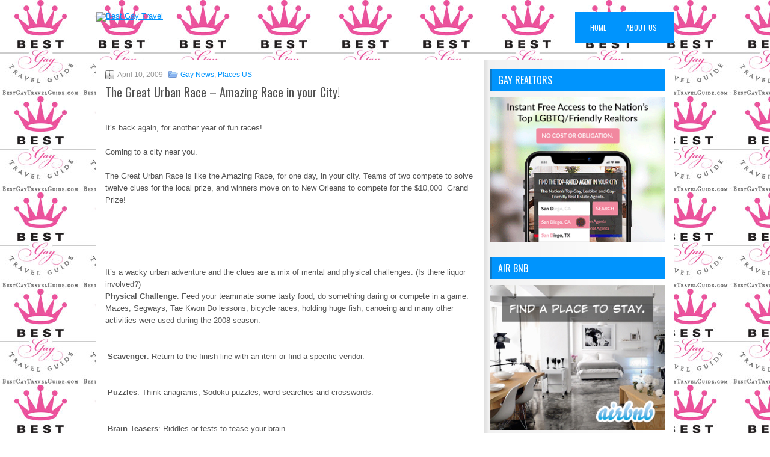

--- FILE ---
content_type: text/html; charset=UTF-8
request_url: https://bestgaytravelguide.com/2009/04/10/the-great-urban-race-amazing-race-in-your-city.aspx
body_size: 15231
content:
 <!DOCTYPE html>
<html xmlns="http://www.w3.org/1999/xhtml" lang="en">
<head profile="http://gmpg.org/xfn/11">
<meta http-equiv="Content-Type" content="text/html; charset=UTF-8" />

<meta name="viewport" content="width=device-width, initial-scale=1.0"/>
<link rel="stylesheet" href="https://bestgaytravelguide.com/wp-content/themes/Termio/lib/css/reset.css" type="text/css" media="screen, projection" />
<link rel="stylesheet" href="https://bestgaytravelguide.com/wp-content/themes/Termio/lib/css/defaults.css" type="text/css" media="screen, projection" />
<!--[if lt IE 8]><link rel="stylesheet" href="https://bestgaytravelguide.com/wp-content/themes/Termio/lib/css/ie.css" type="text/css" media="screen, projection" /><![endif]-->

<link rel="stylesheet" href="https://bestgaytravelguide.com/wp-content/themes/Termio/style.css" type="text/css" media="screen, projection" />

<meta name='robots' content='index, follow, max-image-preview:large, max-snippet:-1, max-video-preview:-1' />
	<style>img:is([sizes="auto" i], [sizes^="auto," i]) { contain-intrinsic-size: 3000px 1500px }</style>
	
	<!-- This site is optimized with the Yoast SEO plugin v24.9 - https://yoast.com/wordpress/plugins/seo/ -->
	<title>The Great Urban Race - Amazing Race in your City! - Best Gay Travel</title>
	<link rel="canonical" href="https://bestgaytravelguide.com/2009/04/10/the-great-urban-race-amazing-race-in-your-city.aspx" />
	<meta property="og:locale" content="en_US" />
	<meta property="og:type" content="article" />
	<meta property="og:title" content="The Great Urban Race - Amazing Race in your City! - Best Gay Travel" />
	<meta property="og:description" content="It&#8217;s back again, for another year of fun races! Coming to a city near you.&nbsp;The Great Urban Race is like the Amazing Race, for one day, in your city. Teams of two compete to solve&nbsp; twelve clues&nbsp;for the local prize, and winners move on to New Orleans to compete for the $10,000&nbsp; Grand Prize! It&#8217;s" />
	<meta property="og:url" content="https://bestgaytravelguide.com/2009/04/10/the-great-urban-race-amazing-race-in-your-city.aspx" />
	<meta property="og:site_name" content="Best Gay Travel" />
	<meta property="article:published_time" content="2009-04-10T15:10:00+00:00" />
	<meta property="article:modified_time" content="2019-11-17T22:22:52+00:00" />
	<meta name="author" content="bestgaytravel" />
	<meta name="twitter:label1" content="Written by" />
	<meta name="twitter:data1" content="bestgaytravel" />
	<meta name="twitter:label2" content="Est. reading time" />
	<meta name="twitter:data2" content="3 minutes" />
	<script type="application/ld+json" class="yoast-schema-graph">{"@context":"https://schema.org","@graph":[{"@type":"Article","@id":"https://bestgaytravelguide.com/2009/04/10/the-great-urban-race-amazing-race-in-your-city.aspx#article","isPartOf":{"@id":"https://bestgaytravelguide.com/2009/04/10/the-great-urban-race-amazing-race-in-your-city.aspx"},"author":{"name":"bestgaytravel","@id":"https://bestgaytravelguide.com/#/schema/person/99dcee72bb584f968b874ec196cfa6a0"},"headline":"The Great Urban Race &#8211; Amazing Race in your City!","datePublished":"2009-04-10T15:10:00+00:00","dateModified":"2019-11-17T22:22:52+00:00","mainEntityOfPage":{"@id":"https://bestgaytravelguide.com/2009/04/10/the-great-urban-race-amazing-race-in-your-city.aspx"},"wordCount":552,"publisher":{"@id":"https://bestgaytravelguide.com/#organization"},"articleSection":["Gay News","Places US"],"inLanguage":"en"},{"@type":"WebPage","@id":"https://bestgaytravelguide.com/2009/04/10/the-great-urban-race-amazing-race-in-your-city.aspx","url":"https://bestgaytravelguide.com/2009/04/10/the-great-urban-race-amazing-race-in-your-city.aspx","name":"The Great Urban Race - Amazing Race in your City! - Best Gay Travel","isPartOf":{"@id":"https://bestgaytravelguide.com/#website"},"datePublished":"2009-04-10T15:10:00+00:00","dateModified":"2019-11-17T22:22:52+00:00","breadcrumb":{"@id":"https://bestgaytravelguide.com/2009/04/10/the-great-urban-race-amazing-race-in-your-city.aspx#breadcrumb"},"inLanguage":"en","potentialAction":[{"@type":"ReadAction","target":["https://bestgaytravelguide.com/2009/04/10/the-great-urban-race-amazing-race-in-your-city.aspx"]}]},{"@type":"BreadcrumbList","@id":"https://bestgaytravelguide.com/2009/04/10/the-great-urban-race-amazing-race-in-your-city.aspx#breadcrumb","itemListElement":[{"@type":"ListItem","position":1,"name":"Home","item":"https://bestgaytravelguide.com/"},{"@type":"ListItem","position":2,"name":"The Great Urban Race &#8211; Amazing Race in your City!"}]},{"@type":"WebSite","@id":"https://bestgaytravelguide.com/#website","url":"https://bestgaytravelguide.com/","name":"Best Gay Travel","description":"Gay Lesbian Travel, Gay Events and Gay News","publisher":{"@id":"https://bestgaytravelguide.com/#organization"},"potentialAction":[{"@type":"SearchAction","target":{"@type":"EntryPoint","urlTemplate":"https://bestgaytravelguide.com/?s={search_term_string}"},"query-input":{"@type":"PropertyValueSpecification","valueRequired":true,"valueName":"search_term_string"}}],"inLanguage":"en"},{"@type":"Organization","@id":"https://bestgaytravelguide.com/#organization","name":"Best Gay Travel","url":"https://bestgaytravelguide.com/","logo":{"@type":"ImageObject","inLanguage":"en","@id":"https://bestgaytravelguide.com/#/schema/logo/image/","url":"https://bestgaytravelguide.com/wp-content/uploads/2022/09/GayTravel-logo-copy200.gif","contentUrl":"https://bestgaytravelguide.com/wp-content/uploads/2022/09/GayTravel-logo-copy200.gif","width":200,"height":211,"caption":"Best Gay Travel"},"image":{"@id":"https://bestgaytravelguide.com/#/schema/logo/image/"},"sameAs":["https://x.com/bestgaytravel"]},{"@type":"Person","@id":"https://bestgaytravelguide.com/#/schema/person/99dcee72bb584f968b874ec196cfa6a0","name":"bestgaytravel","image":{"@type":"ImageObject","inLanguage":"en","@id":"https://bestgaytravelguide.com/#/schema/person/image/","url":"https://secure.gravatar.com/avatar/d5fb0700dae4436f9c150d9ec779e7cfb89cbf8427e3d8562a7523c23993ed8a?s=96&d=mm&r=g","contentUrl":"https://secure.gravatar.com/avatar/d5fb0700dae4436f9c150d9ec779e7cfb89cbf8427e3d8562a7523c23993ed8a?s=96&d=mm&r=g","caption":"bestgaytravel"},"url":"https://bestgaytravelguide.com/author/bestgaytravel"}]}</script>
	<!-- / Yoast SEO plugin. -->


<link rel='dns-prefetch' href='//static.addtoany.com' />
<script type="text/javascript">
/* <![CDATA[ */
window._wpemojiSettings = {"baseUrl":"https:\/\/s.w.org\/images\/core\/emoji\/16.0.1\/72x72\/","ext":".png","svgUrl":"https:\/\/s.w.org\/images\/core\/emoji\/16.0.1\/svg\/","svgExt":".svg","source":{"concatemoji":"https:\/\/bestgaytravelguide.com\/wp-includes\/js\/wp-emoji-release.min.js?ver=6.8.3"}};
/*! This file is auto-generated */
!function(s,n){var o,i,e;function c(e){try{var t={supportTests:e,timestamp:(new Date).valueOf()};sessionStorage.setItem(o,JSON.stringify(t))}catch(e){}}function p(e,t,n){e.clearRect(0,0,e.canvas.width,e.canvas.height),e.fillText(t,0,0);var t=new Uint32Array(e.getImageData(0,0,e.canvas.width,e.canvas.height).data),a=(e.clearRect(0,0,e.canvas.width,e.canvas.height),e.fillText(n,0,0),new Uint32Array(e.getImageData(0,0,e.canvas.width,e.canvas.height).data));return t.every(function(e,t){return e===a[t]})}function u(e,t){e.clearRect(0,0,e.canvas.width,e.canvas.height),e.fillText(t,0,0);for(var n=e.getImageData(16,16,1,1),a=0;a<n.data.length;a++)if(0!==n.data[a])return!1;return!0}function f(e,t,n,a){switch(t){case"flag":return n(e,"\ud83c\udff3\ufe0f\u200d\u26a7\ufe0f","\ud83c\udff3\ufe0f\u200b\u26a7\ufe0f")?!1:!n(e,"\ud83c\udde8\ud83c\uddf6","\ud83c\udde8\u200b\ud83c\uddf6")&&!n(e,"\ud83c\udff4\udb40\udc67\udb40\udc62\udb40\udc65\udb40\udc6e\udb40\udc67\udb40\udc7f","\ud83c\udff4\u200b\udb40\udc67\u200b\udb40\udc62\u200b\udb40\udc65\u200b\udb40\udc6e\u200b\udb40\udc67\u200b\udb40\udc7f");case"emoji":return!a(e,"\ud83e\udedf")}return!1}function g(e,t,n,a){var r="undefined"!=typeof WorkerGlobalScope&&self instanceof WorkerGlobalScope?new OffscreenCanvas(300,150):s.createElement("canvas"),o=r.getContext("2d",{willReadFrequently:!0}),i=(o.textBaseline="top",o.font="600 32px Arial",{});return e.forEach(function(e){i[e]=t(o,e,n,a)}),i}function t(e){var t=s.createElement("script");t.src=e,t.defer=!0,s.head.appendChild(t)}"undefined"!=typeof Promise&&(o="wpEmojiSettingsSupports",i=["flag","emoji"],n.supports={everything:!0,everythingExceptFlag:!0},e=new Promise(function(e){s.addEventListener("DOMContentLoaded",e,{once:!0})}),new Promise(function(t){var n=function(){try{var e=JSON.parse(sessionStorage.getItem(o));if("object"==typeof e&&"number"==typeof e.timestamp&&(new Date).valueOf()<e.timestamp+604800&&"object"==typeof e.supportTests)return e.supportTests}catch(e){}return null}();if(!n){if("undefined"!=typeof Worker&&"undefined"!=typeof OffscreenCanvas&&"undefined"!=typeof URL&&URL.createObjectURL&&"undefined"!=typeof Blob)try{var e="postMessage("+g.toString()+"("+[JSON.stringify(i),f.toString(),p.toString(),u.toString()].join(",")+"));",a=new Blob([e],{type:"text/javascript"}),r=new Worker(URL.createObjectURL(a),{name:"wpTestEmojiSupports"});return void(r.onmessage=function(e){c(n=e.data),r.terminate(),t(n)})}catch(e){}c(n=g(i,f,p,u))}t(n)}).then(function(e){for(var t in e)n.supports[t]=e[t],n.supports.everything=n.supports.everything&&n.supports[t],"flag"!==t&&(n.supports.everythingExceptFlag=n.supports.everythingExceptFlag&&n.supports[t]);n.supports.everythingExceptFlag=n.supports.everythingExceptFlag&&!n.supports.flag,n.DOMReady=!1,n.readyCallback=function(){n.DOMReady=!0}}).then(function(){return e}).then(function(){var e;n.supports.everything||(n.readyCallback(),(e=n.source||{}).concatemoji?t(e.concatemoji):e.wpemoji&&e.twemoji&&(t(e.twemoji),t(e.wpemoji)))}))}((window,document),window._wpemojiSettings);
/* ]]> */
</script>
<style id='wp-emoji-styles-inline-css' type='text/css'>

	img.wp-smiley, img.emoji {
		display: inline !important;
		border: none !important;
		box-shadow: none !important;
		height: 1em !important;
		width: 1em !important;
		margin: 0 0.07em !important;
		vertical-align: -0.1em !important;
		background: none !important;
		padding: 0 !important;
	}
</style>
<link rel='stylesheet' id='wp-block-library-css' href='https://bestgaytravelguide.com/wp-includes/css/dist/block-library/style.min.css?ver=6.8.3' type='text/css' media='all' />
<style id='classic-theme-styles-inline-css' type='text/css'>
/*! This file is auto-generated */
.wp-block-button__link{color:#fff;background-color:#32373c;border-radius:9999px;box-shadow:none;text-decoration:none;padding:calc(.667em + 2px) calc(1.333em + 2px);font-size:1.125em}.wp-block-file__button{background:#32373c;color:#fff;text-decoration:none}
</style>
<style id='global-styles-inline-css' type='text/css'>
:root{--wp--preset--aspect-ratio--square: 1;--wp--preset--aspect-ratio--4-3: 4/3;--wp--preset--aspect-ratio--3-4: 3/4;--wp--preset--aspect-ratio--3-2: 3/2;--wp--preset--aspect-ratio--2-3: 2/3;--wp--preset--aspect-ratio--16-9: 16/9;--wp--preset--aspect-ratio--9-16: 9/16;--wp--preset--color--black: #000000;--wp--preset--color--cyan-bluish-gray: #abb8c3;--wp--preset--color--white: #ffffff;--wp--preset--color--pale-pink: #f78da7;--wp--preset--color--vivid-red: #cf2e2e;--wp--preset--color--luminous-vivid-orange: #ff6900;--wp--preset--color--luminous-vivid-amber: #fcb900;--wp--preset--color--light-green-cyan: #7bdcb5;--wp--preset--color--vivid-green-cyan: #00d084;--wp--preset--color--pale-cyan-blue: #8ed1fc;--wp--preset--color--vivid-cyan-blue: #0693e3;--wp--preset--color--vivid-purple: #9b51e0;--wp--preset--gradient--vivid-cyan-blue-to-vivid-purple: linear-gradient(135deg,rgba(6,147,227,1) 0%,rgb(155,81,224) 100%);--wp--preset--gradient--light-green-cyan-to-vivid-green-cyan: linear-gradient(135deg,rgb(122,220,180) 0%,rgb(0,208,130) 100%);--wp--preset--gradient--luminous-vivid-amber-to-luminous-vivid-orange: linear-gradient(135deg,rgba(252,185,0,1) 0%,rgba(255,105,0,1) 100%);--wp--preset--gradient--luminous-vivid-orange-to-vivid-red: linear-gradient(135deg,rgba(255,105,0,1) 0%,rgb(207,46,46) 100%);--wp--preset--gradient--very-light-gray-to-cyan-bluish-gray: linear-gradient(135deg,rgb(238,238,238) 0%,rgb(169,184,195) 100%);--wp--preset--gradient--cool-to-warm-spectrum: linear-gradient(135deg,rgb(74,234,220) 0%,rgb(151,120,209) 20%,rgb(207,42,186) 40%,rgb(238,44,130) 60%,rgb(251,105,98) 80%,rgb(254,248,76) 100%);--wp--preset--gradient--blush-light-purple: linear-gradient(135deg,rgb(255,206,236) 0%,rgb(152,150,240) 100%);--wp--preset--gradient--blush-bordeaux: linear-gradient(135deg,rgb(254,205,165) 0%,rgb(254,45,45) 50%,rgb(107,0,62) 100%);--wp--preset--gradient--luminous-dusk: linear-gradient(135deg,rgb(255,203,112) 0%,rgb(199,81,192) 50%,rgb(65,88,208) 100%);--wp--preset--gradient--pale-ocean: linear-gradient(135deg,rgb(255,245,203) 0%,rgb(182,227,212) 50%,rgb(51,167,181) 100%);--wp--preset--gradient--electric-grass: linear-gradient(135deg,rgb(202,248,128) 0%,rgb(113,206,126) 100%);--wp--preset--gradient--midnight: linear-gradient(135deg,rgb(2,3,129) 0%,rgb(40,116,252) 100%);--wp--preset--font-size--small: 13px;--wp--preset--font-size--medium: 20px;--wp--preset--font-size--large: 36px;--wp--preset--font-size--x-large: 42px;--wp--preset--spacing--20: 0.44rem;--wp--preset--spacing--30: 0.67rem;--wp--preset--spacing--40: 1rem;--wp--preset--spacing--50: 1.5rem;--wp--preset--spacing--60: 2.25rem;--wp--preset--spacing--70: 3.38rem;--wp--preset--spacing--80: 5.06rem;--wp--preset--shadow--natural: 6px 6px 9px rgba(0, 0, 0, 0.2);--wp--preset--shadow--deep: 12px 12px 50px rgba(0, 0, 0, 0.4);--wp--preset--shadow--sharp: 6px 6px 0px rgba(0, 0, 0, 0.2);--wp--preset--shadow--outlined: 6px 6px 0px -3px rgba(255, 255, 255, 1), 6px 6px rgba(0, 0, 0, 1);--wp--preset--shadow--crisp: 6px 6px 0px rgba(0, 0, 0, 1);}:where(.is-layout-flex){gap: 0.5em;}:where(.is-layout-grid){gap: 0.5em;}body .is-layout-flex{display: flex;}.is-layout-flex{flex-wrap: wrap;align-items: center;}.is-layout-flex > :is(*, div){margin: 0;}body .is-layout-grid{display: grid;}.is-layout-grid > :is(*, div){margin: 0;}:where(.wp-block-columns.is-layout-flex){gap: 2em;}:where(.wp-block-columns.is-layout-grid){gap: 2em;}:where(.wp-block-post-template.is-layout-flex){gap: 1.25em;}:where(.wp-block-post-template.is-layout-grid){gap: 1.25em;}.has-black-color{color: var(--wp--preset--color--black) !important;}.has-cyan-bluish-gray-color{color: var(--wp--preset--color--cyan-bluish-gray) !important;}.has-white-color{color: var(--wp--preset--color--white) !important;}.has-pale-pink-color{color: var(--wp--preset--color--pale-pink) !important;}.has-vivid-red-color{color: var(--wp--preset--color--vivid-red) !important;}.has-luminous-vivid-orange-color{color: var(--wp--preset--color--luminous-vivid-orange) !important;}.has-luminous-vivid-amber-color{color: var(--wp--preset--color--luminous-vivid-amber) !important;}.has-light-green-cyan-color{color: var(--wp--preset--color--light-green-cyan) !important;}.has-vivid-green-cyan-color{color: var(--wp--preset--color--vivid-green-cyan) !important;}.has-pale-cyan-blue-color{color: var(--wp--preset--color--pale-cyan-blue) !important;}.has-vivid-cyan-blue-color{color: var(--wp--preset--color--vivid-cyan-blue) !important;}.has-vivid-purple-color{color: var(--wp--preset--color--vivid-purple) !important;}.has-black-background-color{background-color: var(--wp--preset--color--black) !important;}.has-cyan-bluish-gray-background-color{background-color: var(--wp--preset--color--cyan-bluish-gray) !important;}.has-white-background-color{background-color: var(--wp--preset--color--white) !important;}.has-pale-pink-background-color{background-color: var(--wp--preset--color--pale-pink) !important;}.has-vivid-red-background-color{background-color: var(--wp--preset--color--vivid-red) !important;}.has-luminous-vivid-orange-background-color{background-color: var(--wp--preset--color--luminous-vivid-orange) !important;}.has-luminous-vivid-amber-background-color{background-color: var(--wp--preset--color--luminous-vivid-amber) !important;}.has-light-green-cyan-background-color{background-color: var(--wp--preset--color--light-green-cyan) !important;}.has-vivid-green-cyan-background-color{background-color: var(--wp--preset--color--vivid-green-cyan) !important;}.has-pale-cyan-blue-background-color{background-color: var(--wp--preset--color--pale-cyan-blue) !important;}.has-vivid-cyan-blue-background-color{background-color: var(--wp--preset--color--vivid-cyan-blue) !important;}.has-vivid-purple-background-color{background-color: var(--wp--preset--color--vivid-purple) !important;}.has-black-border-color{border-color: var(--wp--preset--color--black) !important;}.has-cyan-bluish-gray-border-color{border-color: var(--wp--preset--color--cyan-bluish-gray) !important;}.has-white-border-color{border-color: var(--wp--preset--color--white) !important;}.has-pale-pink-border-color{border-color: var(--wp--preset--color--pale-pink) !important;}.has-vivid-red-border-color{border-color: var(--wp--preset--color--vivid-red) !important;}.has-luminous-vivid-orange-border-color{border-color: var(--wp--preset--color--luminous-vivid-orange) !important;}.has-luminous-vivid-amber-border-color{border-color: var(--wp--preset--color--luminous-vivid-amber) !important;}.has-light-green-cyan-border-color{border-color: var(--wp--preset--color--light-green-cyan) !important;}.has-vivid-green-cyan-border-color{border-color: var(--wp--preset--color--vivid-green-cyan) !important;}.has-pale-cyan-blue-border-color{border-color: var(--wp--preset--color--pale-cyan-blue) !important;}.has-vivid-cyan-blue-border-color{border-color: var(--wp--preset--color--vivid-cyan-blue) !important;}.has-vivid-purple-border-color{border-color: var(--wp--preset--color--vivid-purple) !important;}.has-vivid-cyan-blue-to-vivid-purple-gradient-background{background: var(--wp--preset--gradient--vivid-cyan-blue-to-vivid-purple) !important;}.has-light-green-cyan-to-vivid-green-cyan-gradient-background{background: var(--wp--preset--gradient--light-green-cyan-to-vivid-green-cyan) !important;}.has-luminous-vivid-amber-to-luminous-vivid-orange-gradient-background{background: var(--wp--preset--gradient--luminous-vivid-amber-to-luminous-vivid-orange) !important;}.has-luminous-vivid-orange-to-vivid-red-gradient-background{background: var(--wp--preset--gradient--luminous-vivid-orange-to-vivid-red) !important;}.has-very-light-gray-to-cyan-bluish-gray-gradient-background{background: var(--wp--preset--gradient--very-light-gray-to-cyan-bluish-gray) !important;}.has-cool-to-warm-spectrum-gradient-background{background: var(--wp--preset--gradient--cool-to-warm-spectrum) !important;}.has-blush-light-purple-gradient-background{background: var(--wp--preset--gradient--blush-light-purple) !important;}.has-blush-bordeaux-gradient-background{background: var(--wp--preset--gradient--blush-bordeaux) !important;}.has-luminous-dusk-gradient-background{background: var(--wp--preset--gradient--luminous-dusk) !important;}.has-pale-ocean-gradient-background{background: var(--wp--preset--gradient--pale-ocean) !important;}.has-electric-grass-gradient-background{background: var(--wp--preset--gradient--electric-grass) !important;}.has-midnight-gradient-background{background: var(--wp--preset--gradient--midnight) !important;}.has-small-font-size{font-size: var(--wp--preset--font-size--small) !important;}.has-medium-font-size{font-size: var(--wp--preset--font-size--medium) !important;}.has-large-font-size{font-size: var(--wp--preset--font-size--large) !important;}.has-x-large-font-size{font-size: var(--wp--preset--font-size--x-large) !important;}
:where(.wp-block-post-template.is-layout-flex){gap: 1.25em;}:where(.wp-block-post-template.is-layout-grid){gap: 1.25em;}
:where(.wp-block-columns.is-layout-flex){gap: 2em;}:where(.wp-block-columns.is-layout-grid){gap: 2em;}
:root :where(.wp-block-pullquote){font-size: 1.5em;line-height: 1.6;}
</style>
<link rel='stylesheet' id='addtoany-css' href='https://bestgaytravelguide.com/wp-content/plugins/add-to-any/addtoany.min.css?ver=1.16' type='text/css' media='all' />
<script type="text/javascript" id="addtoany-core-js-before">
/* <![CDATA[ */
window.a2a_config=window.a2a_config||{};a2a_config.callbacks=[];a2a_config.overlays=[];a2a_config.templates={};
/* ]]> */
</script>
<script type="text/javascript" defer src="https://static.addtoany.com/menu/page.js" id="addtoany-core-js"></script>
<script type="text/javascript" src="https://bestgaytravelguide.com/wp-includes/js/jquery/jquery.min.js?ver=3.7.1" id="jquery-core-js"></script>
<script type="text/javascript" src="https://bestgaytravelguide.com/wp-includes/js/jquery/jquery-migrate.min.js?ver=3.4.1" id="jquery-migrate-js"></script>
<script type="text/javascript" defer src="https://bestgaytravelguide.com/wp-content/plugins/add-to-any/addtoany.min.js?ver=1.1" id="addtoany-jquery-js"></script>
<script type="text/javascript" src="https://bestgaytravelguide.com/wp-content/themes/Termio/lib/js/superfish.js?ver=6.8.3" id="superfish-js"></script>
<script type="text/javascript" src="https://bestgaytravelguide.com/wp-content/themes/Termio/lib/js/jquery.mobilemenu.js?ver=6.8.3" id="mobilemenu-js"></script>
<link rel="https://api.w.org/" href="https://bestgaytravelguide.com/wp-json/" /><link rel="alternate" title="JSON" type="application/json" href="https://bestgaytravelguide.com/wp-json/wp/v2/posts/1384" /><link rel="EditURI" type="application/rsd+xml" title="RSD" href="https://bestgaytravelguide.com/xmlrpc.php?rsd" />

<link rel='shortlink' href='https://bestgaytravelguide.com/?p=1384' />
<link rel="alternate" title="oEmbed (JSON)" type="application/json+oembed" href="https://bestgaytravelguide.com/wp-json/oembed/1.0/embed?url=https%3A%2F%2Fbestgaytravelguide.com%2F2009%2F04%2F10%2Fthe-great-urban-race-amazing-race-in-your-city.aspx" />
<link rel="alternate" title="oEmbed (XML)" type="text/xml+oembed" href="https://bestgaytravelguide.com/wp-json/oembed/1.0/embed?url=https%3A%2F%2Fbestgaytravelguide.com%2F2009%2F04%2F10%2Fthe-great-urban-race-amazing-race-in-your-city.aspx&#038;format=xml" />
<link rel="shortcut icon" href="https://bestgaytravelguide.com/wp-content/uploads/2015/02/Best-Gay-logo-BOLD35-flav.jpg" type="image/x-icon" />
<link rel="alternate" type="application/rss+xml" title="Best Gay Travel RSS Feed" href="https://bestgaytravelguide.com/feed" />
<link rel="pingback" href="https://bestgaytravelguide.com/xmlrpc.php" />
<style type="text/css" id="custom-background-css">
body.custom-background { background-image: url("https://bestgaytravelguide.com/wp-content/uploads/2014/02/BestGayTravel-logo_135.jpg"); background-position: left top; background-size: auto; background-repeat: repeat; background-attachment: fixed; }
</style>
	<meta name="google-translate-customization" content="130f9148e8f59219-9ed6aa6f51375bfb-gf8f3c3571a3b873a-1a"></meta>

</head>

<body data-rsssl=1 class="wp-singular post-template-default single single-post postid-1384 single-format-standard custom-background wp-theme-Termio">

<div id="container">

    <div id="header">
    
        <div class="logo">
         
            <a href="https://bestgaytravelguide.com"><img src="" alt="Best Gay Travel" title="Best Gay Travel" /></a>
         
        </div><!-- .logo -->

        <div class="header-right">
                            <div class="clearfix">
                    			        <div class="menu-primary-container">
			<ul class="menus menu-primary">
                <li ><a href="https://bestgaytravelguide.com">Home</a></li>
				<li class="page_item page-item-2036"><a href="https://bestgaytravelguide.com/about-us">About Us</a></li>
			</ul>
		</div>
                      <!--.primary menu--> 	
                        </div>
                    </div><!-- .header-right -->
        
    </div><!-- #header -->
    
    
    <div id="main">
    
            
        <div id="content">
            
                    
            
    <div class="post post-single clearfix post-1384 type-post status-publish format-standard hentry category-gay-news category-places-us" id="post-1384">
        
        <div class="postmeta-primary">
    
            <span class="meta_date">April 10, 2009</span>
           &nbsp; <span class="meta_categories"><a href="https://bestgaytravelguide.com/category/gay-news" rel="category tag">Gay News</a>, <a href="https://bestgaytravelguide.com/category/places-us" rel="category tag">Places US</a></span>
    
                 
        </div>
        
        <h2 class="title">The Great Urban Race &#8211; Amazing Race in your City!</h2>

        <div class="entry clearfix">
            
                        
            <p><DIV style="MARGIN: 3px; FLOAT: left; CLEAR: left"></DIV><BR>It&#8217;s back again, for another year of fun races! <BR><BR>Coming to a city near you.&nbsp;<BR><BR>The Great Urban Race is like the Amazing Race, for one day, in your city. Teams of two compete to solve&nbsp; twelve clues&nbsp;for the local prize, and winners move on to New Orleans to compete for the $10,000&nbsp; Grand Prize!<BR><BR><BR><BR><br />
<DIV style="MARGIN: 3px; FLOAT: right; CLEAR: right"></DIV><BR>It&#8217;s a wacky urban adventure and the clues are a mix of mental and physical challenges. (Is there liquor involved?)<br />
<P><STRONG>Physical Challenge</STRONG>: Feed your teammate some tasty food, do something daring or compete in a game. Mazes, Segways, Tae Kwon Do lessons, bicycle races, holding huge fish, canoeing and many other activities were used during the 2008 season. </P><br />
<P>&nbsp;<STRONG>Scavenger</STRONG>: Return to the finish line with an item or find a specific vendor. </P><br />
<P>&nbsp;<STRONG>Puzzles</STRONG>: Think anagrams, Sodoku puzzles, word searches and crosswords. </P><br />
<P>&nbsp;<STRONG>Brain Teasers</STRONG>: Riddles or tests to tease your brain. </P><br />
<P>&nbsp;<STRONG>Challenge</STRONG>: Interaction with the general public. <BR><BR><STRONG>Teams are encouraged to dress up &#8211; <BR>or dress down &#8211; and have fun! <BR>*High Heels&nbsp; are NOT encouraged.</STRONG><BR><BR>COMING TO A CITY&nbsp; NEAR YOU???<BR><BR>5/2/2009 &#8211; Washington DC&nbsp;&nbsp;&nbsp;&nbsp;&nbsp;&nbsp;&nbsp;&nbsp;&nbsp;&nbsp;&nbsp;&nbsp;&nbsp; 7/11/2009 &#8211; Minnesota <BR>5/16/2009 &#8211; San Francisco&nbsp;&nbsp;&nbsp;&nbsp;&nbsp;&nbsp;&nbsp;&nbsp;&nbsp;&nbsp;&nbsp;&nbsp;&nbsp;&nbsp;&nbsp;8/1/2009 &#8211; Chicago <BR>5/30/2009 &#8211; Boston&nbsp;&nbsp;&nbsp;&nbsp;&nbsp;&nbsp;&nbsp;&nbsp;&nbsp;&nbsp;&nbsp;&nbsp;&nbsp;&nbsp;&nbsp;&nbsp;&nbsp;&nbsp;&nbsp;&nbsp;&nbsp;&nbsp;&nbsp;&nbsp;&nbsp;&nbsp;&nbsp; 8/15/2009 &#8211; New York City <BR>6/6/2009 &#8211; Portland&nbsp;&nbsp;&nbsp;&nbsp;&nbsp;&nbsp;&nbsp;&nbsp;&nbsp;&nbsp;&nbsp;&nbsp;&nbsp;&nbsp;&nbsp;&nbsp;&nbsp;&nbsp;&nbsp;&nbsp;&nbsp;&nbsp;&nbsp;&nbsp;&nbsp;&nbsp;&nbsp; 8/29/2009 &#8211; Seattle <BR>6/20/2009 &#8211; Madison&nbsp;&nbsp;&nbsp;&nbsp;&nbsp;&nbsp;&nbsp;&nbsp;&nbsp;&nbsp;&nbsp;&nbsp;&nbsp;&nbsp;&nbsp;&nbsp;&nbsp;&nbsp;&nbsp;&nbsp;&nbsp;&nbsp;&nbsp;&nbsp; 9/12/2009 &#8211; Charlotte <BR>6/27/2009 &#8211; Denver&nbsp;&nbsp;&nbsp;&nbsp;&nbsp;&nbsp;&nbsp;&nbsp;&nbsp;&nbsp;&nbsp;&nbsp;&nbsp;&nbsp;&nbsp;&nbsp;&nbsp;&nbsp;&nbsp;&nbsp;&nbsp;&nbsp;&nbsp;&nbsp;&nbsp;&nbsp; 9/26/2009 &#8211; Philadelphia <BR>&nbsp;&nbsp;&nbsp;&nbsp;&nbsp;&nbsp;&nbsp;&nbsp;&nbsp;&nbsp;&nbsp;&nbsp;&nbsp;&nbsp;&nbsp;&nbsp;&nbsp;&nbsp;&nbsp;&nbsp;&nbsp;&nbsp;&nbsp;&nbsp;&nbsp;&nbsp;&nbsp;&nbsp;&nbsp;&nbsp;&nbsp;&nbsp;&nbsp;&nbsp;&nbsp;&nbsp;&nbsp;&nbsp;&nbsp;&nbsp;&nbsp;&nbsp;&nbsp;&nbsp;&nbsp;&nbsp;&nbsp;&nbsp;&nbsp;&nbsp;&nbsp;&nbsp;&nbsp;&nbsp;&nbsp;&nbsp;&nbsp;&nbsp;&nbsp;&nbsp; 10/3/2009 &#8211; Dallas <BR>&nbsp;&nbsp;&nbsp;&nbsp;&nbsp;&nbsp;&nbsp;&nbsp;&nbsp;&nbsp;&nbsp;&nbsp;&nbsp;&nbsp;&nbsp;&nbsp;&nbsp;&nbsp;&nbsp;&nbsp;&nbsp;&nbsp;&nbsp;&nbsp;&nbsp;&nbsp;&nbsp;&nbsp;&nbsp;&nbsp;&nbsp;&nbsp;&nbsp;&nbsp;&nbsp;&nbsp;&nbsp;&nbsp;&nbsp;&nbsp;&nbsp;&nbsp;&nbsp;&nbsp;&nbsp;&nbsp;&nbsp;&nbsp;&nbsp;&nbsp;&nbsp;&nbsp;&nbsp;&nbsp;&nbsp;&nbsp;&nbsp;&nbsp;&nbsp;&nbsp; 10/16/2009 &#8211; Normal, Illinois <BR>&nbsp;&nbsp;&nbsp;&nbsp;&nbsp;&nbsp;&nbsp;&nbsp;&nbsp;&nbsp;&nbsp;&nbsp;&nbsp;&nbsp;&nbsp;&nbsp;&nbsp;&nbsp;&nbsp;&nbsp;&nbsp;&nbsp;&nbsp;&nbsp;&nbsp;&nbsp;&nbsp;&nbsp;&nbsp;&nbsp;&nbsp;&nbsp;&nbsp;&nbsp;&nbsp;&nbsp;&nbsp;&nbsp;&nbsp;&nbsp;&nbsp;&nbsp;&nbsp;&nbsp;&nbsp;&nbsp;&nbsp;&nbsp;&nbsp;&nbsp;&nbsp;&nbsp;&nbsp;&nbsp;&nbsp;&nbsp;&nbsp;&nbsp;&nbsp;&nbsp;&nbsp; 10/24/2009 &#8211; San Diego </P><br />
<P>11/7/2009 &#8211; New Orleans Championship <BR><BR><BR>The Great Urban Race<BR><BR><BR><BR><BR></P></p>
<div class="addtoany_share_save_container addtoany_content addtoany_content_bottom"><div class="a2a_kit a2a_kit_size_16 addtoany_list" data-a2a-url="https://bestgaytravelguide.com/2009/04/10/the-great-urban-race-amazing-race-in-your-city.aspx" data-a2a-title="The Great Urban Race – Amazing Race in your City!"><a class="a2a_button_facebook" href="https://www.addtoany.com/add_to/facebook?linkurl=https%3A%2F%2Fbestgaytravelguide.com%2F2009%2F04%2F10%2Fthe-great-urban-race-amazing-race-in-your-city.aspx&amp;linkname=The%20Great%20Urban%20Race%20%E2%80%93%20Amazing%20Race%20in%20your%20City%21" title="Facebook" rel="nofollow noopener" target="_blank"></a><a class="a2a_button_twitter" href="https://www.addtoany.com/add_to/twitter?linkurl=https%3A%2F%2Fbestgaytravelguide.com%2F2009%2F04%2F10%2Fthe-great-urban-race-amazing-race-in-your-city.aspx&amp;linkname=The%20Great%20Urban%20Race%20%E2%80%93%20Amazing%20Race%20in%20your%20City%21" title="Twitter" rel="nofollow noopener" target="_blank"></a><a class="a2a_button_tumblr" href="https://www.addtoany.com/add_to/tumblr?linkurl=https%3A%2F%2Fbestgaytravelguide.com%2F2009%2F04%2F10%2Fthe-great-urban-race-amazing-race-in-your-city.aspx&amp;linkname=The%20Great%20Urban%20Race%20%E2%80%93%20Amazing%20Race%20in%20your%20City%21" title="Tumblr" rel="nofollow noopener" target="_blank"></a><a class="a2a_button_pinterest" href="https://www.addtoany.com/add_to/pinterest?linkurl=https%3A%2F%2Fbestgaytravelguide.com%2F2009%2F04%2F10%2Fthe-great-urban-race-amazing-race-in-your-city.aspx&amp;linkname=The%20Great%20Urban%20Race%20%E2%80%93%20Amazing%20Race%20in%20your%20City%21" title="Pinterest" rel="nofollow noopener" target="_blank"></a><a class="a2a_dd addtoany_share_save addtoany_share" href="https://www.addtoany.com/share"><img src="https://static.addtoany.com/buttons/favicon.png" alt="Share"></a></div></div>    
        </div>
        
         
        
    
    </div><!-- Post ID 1384 -->
    
                
                    
        </div><!-- #content -->
    
        
<div id="sidebar-primary">

    <ul class="widget-container"><li id="text-56" class="widget widget_text"><h3 class="widgettitle">Gay Realtors</h3>			<div class="textwidget"><p><a href="https://www.gayrealestate.com/affiliate.php?code=p9e32lzl" target=_blank><img loading="lazy" decoding="async" class="alignnone size-full wp-image-7657" src="https://bestgaytravelguide.com/wp-content/uploads/2020/07/gay-realtor-real-estate-agents.gif" alt="" width="300" height="250" /></a></p>
</div>
		</li></ul><ul class="widget-container"><li id="text-53" class="widget widget_text"><h3 class="widgettitle">AIR BNB</h3>			<div class="textwidget"><a href="https://www.airbnb.com/?af=1613227&c=mrect_01"><img src="https://assets.airbnb.com/affiliates/buttons/300x250_01.jpg" alt="Airbnb" width="300" height="250" /></a></div>
		</li></ul><ul class="widget-container"><li id="text-50" class="widget widget_text"><h3 class="widgettitle">Villa Mercedes Puerto Vallarta</h3>			<div class="textwidget"><a href="http://www.hotelvillamercedes.com/" target=_blank><img src="https://bestgaypuertovallarta.com/wp-content/uploads/2015/04/Villa-mercedes-gay-puerto-vallarta.gif" alt="Villa mercedes gay puerto vallarta" width="300" height="600" class="alignnone size-full wp-image-506" /></a></div>
		</li></ul><ul class="widget-container"><li id="text-27" class="widget widget_text"><h3 class="widgettitle">BEST GAY PUERTO VALLARTA</h3>			<div class="textwidget">

<div align=center><a href="https://www.bestgaypuertovallarta.com" target="_blank"><img alt="" src="https://bestgaychicago.com/wp-content/uploads/2014/01/gay_travel_puerto_vallarta_mexico.jpg" /></a></div>


</div>
		</li></ul><ul class="widget-container"><li id="text-4" class="widget widget_text"><h3 class="widgettitle">BEST GAY TRAVEL GUIDE</h3>			<div class="textwidget"><div align="center"><img src="https://bestgaynews.com/wp-content/uploads/2014/01/Best_Gay_Travel_Guide_logocropped.gif"
alt="Best_Gay_Travel_Guide_logocropped" width="180" height="187" class="alignnone size-full wp-image-49" /></a><br>
Welcome to The <BR>
<h1>Best Gay Travel Guide! </h1><BR>
(formerly New Gay Travel Guide).<BR>
 If you don't find what you are looking for, <BR>
let us know!<br>
<br>
This site is dedicated to bringing you fun and exciting photos and the best gay travel information about
exciting LGBT friendly places and gay events and gay news from around the world!<br>
<br>
We'll be covering the best information on LGBT travel in all forms. Gay hotels, gay accommodations, gay resorts, gay cities,
gay cruises, gay destinations,unique gay vacations, gay, gay,
gay!

<script type="text/javascript">
var gaJsHost = (("https:" == document.location.protocol) ? "https://ssl." : "http://www.");
document.write(unescape("%3Cscript src='" + gaJsHost + "google-analytics.com/ga.js' type='text/javascript'%3E%3C/script%3E"));
</script><script type="text/javascript">
try {
var pageTracker = _gat._getTracker("UA-792204-1");
pageTracker._trackPageview();
} catch(err) {}
</script><br><br>

If you would like to reach us directly with comments or suggestions<br>
<br>
<a href="mailto:bestga&#121;&#99;&#105;&#116;&#105;&#x65;&#x73;&#x40;&#x67;&#x6d;&#x61;&#x69;&#x6c;&#x2e;&#x63;&#x6f;&#x6d;" target="_blank"><font size="4"><font color="blue">E-Mail Us!</font></a><br><br>
 <!-- Start Quantcast tag -->
<script type="text/javascript" src="https://edge.quantserve.com/quant.js">
</script><script type="text/javascript">
_qacct="p-d84ZbvtsEgc0Y";quantserve();
</script><noscript><img src="https://pixel.quantserve.com/pixel/p-d84ZbvtsEgc0Y.gif" style="display: none" height="1" width="1"
alt="Quantcast"></noscript><!-- End Quantcast tag -->
<br><br><br>
<script type="text/javascript">
var woopra_id = '1188170368';
</script><script src="https://static.woopra.com/js/woopra.js" type="text/javascript">
</script> SUBSCRIBE! DON'T MISS A THING! TOO BUSY TO VISIT THIS BLOG EVERY DAY? DO YOU LIKE WHAT YOU'RE READING AND WANT TO STAY
 INFORMED?<br>
<br>SUBSCRIBE BY<br>
RSS OR E-MAIL!</div><br><br>

<a href="https://plus.google.com/101572220853904809822" rel="publisher">Google+</a><BR><BR>

<div align="center">MEMBER of<br>
<a href="http://www.iglta.org/" target="_blank"><img src="https://bestgaynews.com/wp-content/uploads/2014/01/igltagaylgbttravel1.jpg"
alt="igltagaylgbttravel1" width="199" height="89" class="alignnone size-medium wp-image-50" /></a><br></div><!-- Google tag (gtag.js) -->
<script async src="https://www.googletagmanager.com/gtag/js?id=G-LNXLZTQTV9"></script>
<script>
  window.dataLayer = window.dataLayer || [];
  function gtag(){dataLayer.push(arguments);}
  gtag('js', new Date());

  gtag('config', 'G-LNXLZTQTV9');
</script></div>
		</li></ul><ul class="widget-container"><li id="text-44" class="widget widget_text"><h3 class="widgettitle">Subscribe to updates via E &#8211; Mail</h3>			<div class="textwidget"><div align="center"><img src="https://bestgaynews.com/wp-content/uploads/2014/01/subscribe_by_emai_100l.jpg" alt="subscribe_by_emai_100l" width="100" height="105" class="alignnone size-medium wp-image-52" /></a><br>
<br>
<a href="http://www.feedburner.com/fb/a/emailverifySubmit?feedId=524480&loc=en_US">Subscribe to<br>
 BEST GAY TRAVEL GUIDE<br>
 <font color="blue">by Email</font></a></div></div>
		</li></ul><ul class="widget-container"><li id="text-10" class="widget widget_text"><h3 class="widgettitle">Translate This Site</h3>			<div class="textwidget"><div align=center><div id="google_translate_element"></div><script type="text/javascript">
function googleTranslateElementInit() {
  new google.translate.TranslateElement({pageLanguage: 'en', layout: google.translate.TranslateElement.InlineLayout.SIMPLE}, 'google_translate_element');
}
</script><script type="text/javascript" src="//translate.google.com/translate_a/element.js?cb=googleTranslateElementInit"></script></div>
        </div>
		</li></ul><ul class="widget-container"><li id="text-40" class="widget widget_text"><h3 class="widgettitle">Gay Travel and News on Twitter</h3>			<div class="textwidget"><br>
<a href="http://twitter.com/BestGayTravel" target="_blank"><img class="alignnone size-full wp-image-55" alt="gaylgbtpinktwitter" src="https://bestgaynews.com/wp-content/uploads/2014/01/gaylgbtpinktwitter.gif" width="175" height="177" /></a></div>
		</li></ul><ul class="widget-container"><li id="text-37" class="widget widget_text"><h3 class="widgettitle">Advertise With Us!</h3>			<div class="textwidget"><div align="center"><img class="alignnone size-full wp-image-57" alt="man_sale_shopping_best_new_gay_travel_guide_hotels_cities" src="https://bestgaynews.com/wp-content/uploads/2014/01/man_sale_shopping_best_new_gay_travel_guide_hotels_cities.jpg" width="200" height="200" /></a><br>
<br>
<a href="&#x6d;&#x61;&#105;lt&#x6f;&#x3a;&#98;es&#x74;&#x67;&#97;yc&#x69;&#x74;&#x69;es&#64;&#x67;&#x6d;&#97;il&#x2e;&#x63;&#111;m" target="_blank"><font color="blue">E-Mail us for Details!</font></a></div></div>
		</li></ul><ul class="widget-container"><li id="categories-3" class="widget widget_categories"><h3 class="widgettitle">Categories</h3>
			<ul>
					<li class="cat-item cat-item-73"><a href="https://bestgaytravelguide.com/category/africa">Africa</a> (6)
</li>
	<li class="cat-item cat-item-5"><a href="https://bestgaytravelguide.com/category/air">Air</a> (46)
</li>
	<li class="cat-item cat-item-54"><a href="https://bestgaytravelguide.com/category/anaheim-orange-county-ca">Anaheim Orange County CA</a> (14)
</li>
	<li class="cat-item cat-item-18"><a href="https://bestgaytravelguide.com/category/apparel">Apparel</a> (4)
</li>
	<li class="cat-item cat-item-45"><a href="https://bestgaytravelguide.com/category/architecture-and-design">Architecture and Design</a> (26)
</li>
	<li class="cat-item cat-item-70"><a href="https://bestgaytravelguide.com/category/art">Art</a> (7)
</li>
	<li class="cat-item cat-item-40"><a href="https://bestgaytravelguide.com/category/asia">Asia</a> (24)
</li>
	<li class="cat-item cat-item-25"><a href="https://bestgaytravelguide.com/category/california">California</a> (61)
</li>
	<li class="cat-item cat-item-16"><a href="https://bestgaytravelguide.com/category/canada">Canada</a> (14)
</li>
	<li class="cat-item cat-item-4"><a href="https://bestgaytravelguide.com/category/celebrity">Celebrity</a> (28)
</li>
	<li class="cat-item cat-item-50"><a href="https://bestgaytravelguide.com/category/central-america">Central America</a> (5)
</li>
	<li class="cat-item cat-item-47"><a href="https://bestgaytravelguide.com/category/china">China</a> (8)
</li>
	<li class="cat-item cat-item-61"><a href="https://bestgaytravelguide.com/category/contact-us">CONTACT US</a> (1)
</li>
	<li class="cat-item cat-item-42"><a href="https://bestgaytravelguide.com/category/cruises">Cruises</a> (20)
</li>
	<li class="cat-item cat-item-15"><a href="https://bestgaytravelguide.com/category/deals">Deals</a> (62)
</li>
	<li class="cat-item cat-item-48"><a href="https://bestgaytravelguide.com/category/design">Design</a> (8)
</li>
	<li class="cat-item cat-item-13"><a href="https://bestgaytravelguide.com/category/discount-travel-online-service">Discount travel online service</a> (8)
</li>
	<li class="cat-item cat-item-72"><a href="https://bestgaytravelguide.com/category/entertainment-news">Entertainment News</a> (26)
</li>
	<li class="cat-item cat-item-31"><a href="https://bestgaytravelguide.com/category/europe">Europe</a> (101)
</li>
	<li class="cat-item cat-item-68"><a href="https://bestgaytravelguide.com/category/events-and-premieres">Events and Premieres</a> (24)
</li>
	<li class="cat-item cat-item-30"><a href="https://bestgaytravelguide.com/category/gay-accomodations">Gay Accomodations</a> (23)
</li>
	<li class="cat-item cat-item-11"><a href="https://bestgaytravelguide.com/category/gay-beaches">Gay Beaches</a> (33)
</li>
	<li class="cat-item cat-item-12"><a href="https://bestgaytravelguide.com/category/gay-cities">Gay Cities</a> (114)
</li>
	<li class="cat-item cat-item-29"><a href="https://bestgaytravelguide.com/category/gay-hotels">Gay Hotels</a> (60)
</li>
	<li class="cat-item cat-item-6"><a href="https://bestgaytravelguide.com/category/gay-marriage">Gay Marriage</a> (39)
</li>
	<li class="cat-item cat-item-2"><a href="https://bestgaytravelguide.com/category/gay-news">Gay News</a> (356)
</li>
	<li class="cat-item cat-item-20"><a href="https://bestgaytravelguide.com/category/gay-pride">Gay Pride</a> (58)
</li>
	<li class="cat-item cat-item-28"><a href="https://bestgaytravelguide.com/category/gay-resorts">Gay Resorts</a> (45)
</li>
	<li class="cat-item cat-item-52"><a href="https://bestgaytravelguide.com/category/gay-retreats">Gay Retreats</a> (8)
</li>
	<li class="cat-item cat-item-55"><a href="https://bestgaytravelguide.com/category/gay-ski">Gay Ski</a> (7)
</li>
	<li class="cat-item cat-item-34"><a href="https://bestgaytravelguide.com/category/gay-travel-tips">Gay Travel Tips</a> (50)
</li>
	<li class="cat-item cat-item-43"><a href="https://bestgaytravelguide.com/category/gay-vacations">Gay Vacations</a> (65)
</li>
	<li class="cat-item cat-item-58"><a href="https://bestgaytravelguide.com/category/grand-openings">Grand Openings</a> (5)
</li>
	<li class="cat-item cat-item-27"><a href="https://bestgaytravelguide.com/category/green">Green</a> (6)
</li>
	<li class="cat-item cat-item-19"><a href="https://bestgaytravelguide.com/category/guest-authors">Guest Authors</a> (21)
</li>
	<li class="cat-item cat-item-36"><a href="https://bestgaytravelguide.com/category/hate">Hate</a> (13)
</li>
	<li class="cat-item cat-item-24"><a href="https://bestgaytravelguide.com/category/hawaii">Hawaii</a> (15)
</li>
	<li class="cat-item cat-item-32"><a href="https://bestgaytravelguide.com/category/holidays">Holidays</a> (21)
</li>
	<li class="cat-item cat-item-59"><a href="https://bestgaytravelguide.com/category/hostels">Hostels</a> (4)
</li>
	<li class="cat-item cat-item-39"><a href="https://bestgaytravelguide.com/category/hotels">Hotels</a> (37)
</li>
	<li class="cat-item cat-item-33"><a href="https://bestgaytravelguide.com/category/island-life">Island Life</a> (27)
</li>
	<li class="cat-item cat-item-46"><a href="https://bestgaytravelguide.com/category/lesbian-travel">Lesbian Travel</a> (11)
</li>
	<li class="cat-item cat-item-41"><a href="https://bestgaytravelguide.com/category/links-and-resources">Links and Resources</a> (40)
</li>
	<li class="cat-item cat-item-14"><a href="https://bestgaytravelguide.com/category/mexico">Mexico</a> (40)
</li>
	<li class="cat-item cat-item-78"><a href="https://bestgaytravelguide.com/category/midwest-us">Midwest US</a> (2)
</li>
	<li class="cat-item cat-item-23"><a href="https://bestgaytravelguide.com/category/new-york">New York</a> (21)
</li>
	<li class="cat-item cat-item-66"><a href="https://bestgaytravelguide.com/category/news">news</a> (89)
</li>
	<li class="cat-item cat-item-8"><a href="https://bestgaytravelguide.com/category/news-and-happenings">News and Happenings</a> (313)
</li>
	<li class="cat-item cat-item-56"><a href="https://bestgaytravelguide.com/category/pets">Pets</a> (9)
</li>
	<li class="cat-item cat-item-21"><a href="https://bestgaytravelguide.com/category/photo-of-the-week">Photo of The Week</a> (35)
</li>
	<li class="cat-item cat-item-17"><a href="https://bestgaytravelguide.com/category/places-of-interest">Places of Interest</a> (66)
</li>
	<li class="cat-item cat-item-3"><a href="https://bestgaytravelguide.com/category/places-outside-us">Places outside US</a> (305)
</li>
	<li class="cat-item cat-item-26"><a href="https://bestgaytravelguide.com/category/places-to-stay">Places To Stay</a> (28)
</li>
	<li class="cat-item cat-item-10"><a href="https://bestgaytravelguide.com/category/places-us">Places US</a> (161)
</li>
	<li class="cat-item cat-item-60"><a href="https://bestgaytravelguide.com/category/privacy-policy">PRIVACY POLICY</a> (1)
</li>
	<li class="cat-item cat-item-22"><a href="https://bestgaytravelguide.com/category/recommended-reads">Recommended Reads</a> (46)
</li>
	<li class="cat-item cat-item-57"><a href="https://bestgaytravelguide.com/category/recommended-shows">Recommended Shows</a> (5)
</li>
	<li class="cat-item cat-item-49"><a href="https://bestgaytravelguide.com/category/restaurants-and-dining">Restaurants and Dining</a> (10)
</li>
	<li class="cat-item cat-item-63"><a href="https://bestgaytravelguide.com/category/river-cruises">River Cruises</a> (3)
</li>
	<li class="cat-item cat-item-53"><a href="https://bestgaytravelguide.com/category/share-your-stories">Share Your Stories</a> (12)
</li>
	<li class="cat-item cat-item-65"><a href="https://bestgaytravelguide.com/category/ski">Ski</a> (4)
</li>
	<li class="cat-item cat-item-38"><a href="https://bestgaytravelguide.com/category/south-america">South America</a> (12)
</li>
	<li class="cat-item cat-item-51"><a href="https://bestgaytravelguide.com/category/spain">Spain</a> (3)
</li>
	<li class="cat-item cat-item-69"><a href="https://bestgaytravelguide.com/category/spas">Spas</a> (5)
</li>
	<li class="cat-item cat-item-35"><a href="https://bestgaytravelguide.com/category/special-events">Special Events</a> (36)
</li>
	<li class="cat-item cat-item-74"><a href="https://bestgaytravelguide.com/category/tgif-gossip">TGIF Gossip</a> (5)
</li>
	<li class="cat-item cat-item-64"><a href="https://bestgaytravelguide.com/category/theatre">Theatre</a> (4)
</li>
	<li class="cat-item cat-item-71"><a href="https://bestgaytravelguide.com/category/timeshare">Timeshare</a> (1)
</li>
	<li class="cat-item cat-item-62"><a href="https://bestgaytravelguide.com/category/train">Train</a> (3)
</li>
	<li class="cat-item cat-item-67"><a href="https://bestgaytravelguide.com/category/transgender">Transgender</a> (2)
</li>
	<li class="cat-item cat-item-80"><a href="https://bestgaytravelguide.com/category/travel-agents">Travel Agents</a> (2)
</li>
	<li class="cat-item cat-item-7"><a href="https://bestgaytravelguide.com/category/travel-health">Travel Health</a> (7)
</li>
	<li class="cat-item cat-item-37"><a href="https://bestgaytravelguide.com/category/travel-photography">Travel Photography</a> (29)
</li>
	<li class="cat-item cat-item-9"><a href="https://bestgaytravelguide.com/category/travel-tips">Travel Tips</a> (101)
</li>
	<li class="cat-item cat-item-1"><a href="https://bestgaytravelguide.com/category/uncategorized">Uncategorized</a> (6)
</li>
	<li class="cat-item cat-item-44"><a href="https://bestgaytravelguide.com/category/usefull-links">Usefull Links</a> (41)
</li>
	<li class="cat-item cat-item-76"><a href="https://bestgaytravelguide.com/category/vacation-rentals">Vacation Rentals</a> (1)
</li>
	<li class="cat-item cat-item-77"><a href="https://bestgaytravelguide.com/category/waterfront-properties">Waterfront Properties</a> (1)
</li>
	<li class="cat-item cat-item-75"><a href="https://bestgaytravelguide.com/category/wellness">Wellness</a> (5)
</li>
			</ul>

			</li></ul><ul class="widget-container"><li id="search-3" class="widget widget_search"> 
<div id="search" title="Type and hit enter">
    <form method="get" id="searchform" action="https://bestgaytravelguide.com/"> 
        <input type="text" value="Search" 
            name="s" id="s"  onblur="if (this.value == '')  {this.value = 'Search';}"  
            onfocus="if (this.value == 'Search') {this.value = '';}" 
        />
    </form>
</div><!-- #search --></li></ul><ul class="widget-container"><li id="archives-3" class="widget widget_archive"><h3 class="widgettitle">Archives</h3>		<label class="screen-reader-text" for="archives-dropdown-3">Archives</label>
		<select id="archives-dropdown-3" name="archive-dropdown">
			
			<option value="">Select Month</option>
				<option value='https://bestgaytravelguide.com/2023/09'> September 2023 &nbsp;(1)</option>
	<option value='https://bestgaytravelguide.com/2023/08'> August 2023 &nbsp;(1)</option>
	<option value='https://bestgaytravelguide.com/2022/11'> November 2022 &nbsp;(1)</option>
	<option value='https://bestgaytravelguide.com/2022/09'> September 2022 &nbsp;(1)</option>
	<option value='https://bestgaytravelguide.com/2022/06'> June 2022 &nbsp;(1)</option>
	<option value='https://bestgaytravelguide.com/2020/10'> October 2020 &nbsp;(1)</option>
	<option value='https://bestgaytravelguide.com/2020/08'> August 2020 &nbsp;(1)</option>
	<option value='https://bestgaytravelguide.com/2020/07'> July 2020 &nbsp;(1)</option>
	<option value='https://bestgaytravelguide.com/2020/06'> June 2020 &nbsp;(2)</option>
	<option value='https://bestgaytravelguide.com/2020/01'> January 2020 &nbsp;(3)</option>
	<option value='https://bestgaytravelguide.com/2019/11'> November 2019 &nbsp;(1)</option>
	<option value='https://bestgaytravelguide.com/2019/08'> August 2019 &nbsp;(1)</option>
	<option value='https://bestgaytravelguide.com/2019/05'> May 2019 &nbsp;(3)</option>
	<option value='https://bestgaytravelguide.com/2019/03'> March 2019 &nbsp;(3)</option>
	<option value='https://bestgaytravelguide.com/2019/01'> January 2019 &nbsp;(1)</option>
	<option value='https://bestgaytravelguide.com/2018/12'> December 2018 &nbsp;(3)</option>
	<option value='https://bestgaytravelguide.com/2018/10'> October 2018 &nbsp;(1)</option>
	<option value='https://bestgaytravelguide.com/2018/07'> July 2018 &nbsp;(1)</option>
	<option value='https://bestgaytravelguide.com/2018/06'> June 2018 &nbsp;(1)</option>
	<option value='https://bestgaytravelguide.com/2018/05'> May 2018 &nbsp;(1)</option>
	<option value='https://bestgaytravelguide.com/2018/03'> March 2018 &nbsp;(2)</option>
	<option value='https://bestgaytravelguide.com/2017/11'> November 2017 &nbsp;(3)</option>
	<option value='https://bestgaytravelguide.com/2017/10'> October 2017 &nbsp;(2)</option>
	<option value='https://bestgaytravelguide.com/2017/08'> August 2017 &nbsp;(2)</option>
	<option value='https://bestgaytravelguide.com/2017/01'> January 2017 &nbsp;(6)</option>
	<option value='https://bestgaytravelguide.com/2016/11'> November 2016 &nbsp;(4)</option>
	<option value='https://bestgaytravelguide.com/2016/10'> October 2016 &nbsp;(3)</option>
	<option value='https://bestgaytravelguide.com/2016/07'> July 2016 &nbsp;(2)</option>
	<option value='https://bestgaytravelguide.com/2016/05'> May 2016 &nbsp;(2)</option>
	<option value='https://bestgaytravelguide.com/2016/04'> April 2016 &nbsp;(4)</option>
	<option value='https://bestgaytravelguide.com/2016/03'> March 2016 &nbsp;(2)</option>
	<option value='https://bestgaytravelguide.com/2016/02'> February 2016 &nbsp;(2)</option>
	<option value='https://bestgaytravelguide.com/2016/01'> January 2016 &nbsp;(6)</option>
	<option value='https://bestgaytravelguide.com/2015/12'> December 2015 &nbsp;(4)</option>
	<option value='https://bestgaytravelguide.com/2015/11'> November 2015 &nbsp;(5)</option>
	<option value='https://bestgaytravelguide.com/2015/10'> October 2015 &nbsp;(7)</option>
	<option value='https://bestgaytravelguide.com/2015/09'> September 2015 &nbsp;(2)</option>
	<option value='https://bestgaytravelguide.com/2015/08'> August 2015 &nbsp;(2)</option>
	<option value='https://bestgaytravelguide.com/2015/07'> July 2015 &nbsp;(6)</option>
	<option value='https://bestgaytravelguide.com/2015/06'> June 2015 &nbsp;(6)</option>
	<option value='https://bestgaytravelguide.com/2015/05'> May 2015 &nbsp;(3)</option>
	<option value='https://bestgaytravelguide.com/2015/04'> April 2015 &nbsp;(8)</option>
	<option value='https://bestgaytravelguide.com/2015/03'> March 2015 &nbsp;(4)</option>
	<option value='https://bestgaytravelguide.com/2015/02'> February 2015 &nbsp;(4)</option>
	<option value='https://bestgaytravelguide.com/2015/01'> January 2015 &nbsp;(11)</option>
	<option value='https://bestgaytravelguide.com/2014/12'> December 2014 &nbsp;(2)</option>
	<option value='https://bestgaytravelguide.com/2014/11'> November 2014 &nbsp;(3)</option>
	<option value='https://bestgaytravelguide.com/2014/10'> October 2014 &nbsp;(4)</option>
	<option value='https://bestgaytravelguide.com/2014/09'> September 2014 &nbsp;(4)</option>
	<option value='https://bestgaytravelguide.com/2014/08'> August 2014 &nbsp;(5)</option>
	<option value='https://bestgaytravelguide.com/2014/07'> July 2014 &nbsp;(5)</option>
	<option value='https://bestgaytravelguide.com/2014/06'> June 2014 &nbsp;(3)</option>
	<option value='https://bestgaytravelguide.com/2014/05'> May 2014 &nbsp;(4)</option>
	<option value='https://bestgaytravelguide.com/2014/04'> April 2014 &nbsp;(4)</option>
	<option value='https://bestgaytravelguide.com/2014/03'> March 2014 &nbsp;(8)</option>
	<option value='https://bestgaytravelguide.com/2014/02'> February 2014 &nbsp;(6)</option>
	<option value='https://bestgaytravelguide.com/2014/01'> January 2014 &nbsp;(6)</option>
	<option value='https://bestgaytravelguide.com/2013/12'> December 2013 &nbsp;(3)</option>
	<option value='https://bestgaytravelguide.com/2013/11'> November 2013 &nbsp;(3)</option>
	<option value='https://bestgaytravelguide.com/2013/10'> October 2013 &nbsp;(11)</option>
	<option value='https://bestgaytravelguide.com/2013/09'> September 2013 &nbsp;(3)</option>
	<option value='https://bestgaytravelguide.com/2013/08'> August 2013 &nbsp;(5)</option>
	<option value='https://bestgaytravelguide.com/2013/07'> July 2013 &nbsp;(9)</option>
	<option value='https://bestgaytravelguide.com/2013/06'> June 2013 &nbsp;(6)</option>
	<option value='https://bestgaytravelguide.com/2013/05'> May 2013 &nbsp;(11)</option>
	<option value='https://bestgaytravelguide.com/2013/04'> April 2013 &nbsp;(13)</option>
	<option value='https://bestgaytravelguide.com/2013/03'> March 2013 &nbsp;(11)</option>
	<option value='https://bestgaytravelguide.com/2013/02'> February 2013 &nbsp;(8)</option>
	<option value='https://bestgaytravelguide.com/2013/01'> January 2013 &nbsp;(8)</option>
	<option value='https://bestgaytravelguide.com/2012/12'> December 2012 &nbsp;(5)</option>
	<option value='https://bestgaytravelguide.com/2012/11'> November 2012 &nbsp;(6)</option>
	<option value='https://bestgaytravelguide.com/2012/10'> October 2012 &nbsp;(7)</option>
	<option value='https://bestgaytravelguide.com/2012/09'> September 2012 &nbsp;(4)</option>
	<option value='https://bestgaytravelguide.com/2012/08'> August 2012 &nbsp;(4)</option>
	<option value='https://bestgaytravelguide.com/2012/07'> July 2012 &nbsp;(4)</option>
	<option value='https://bestgaytravelguide.com/2012/06'> June 2012 &nbsp;(7)</option>
	<option value='https://bestgaytravelguide.com/2012/05'> May 2012 &nbsp;(5)</option>
	<option value='https://bestgaytravelguide.com/2012/04'> April 2012 &nbsp;(10)</option>
	<option value='https://bestgaytravelguide.com/2012/03'> March 2012 &nbsp;(7)</option>
	<option value='https://bestgaytravelguide.com/2012/02'> February 2012 &nbsp;(6)</option>
	<option value='https://bestgaytravelguide.com/2012/01'> January 2012 &nbsp;(15)</option>
	<option value='https://bestgaytravelguide.com/2011/12'> December 2011 &nbsp;(5)</option>
	<option value='https://bestgaytravelguide.com/2011/11'> November 2011 &nbsp;(8)</option>
	<option value='https://bestgaytravelguide.com/2011/10'> October 2011 &nbsp;(7)</option>
	<option value='https://bestgaytravelguide.com/2011/09'> September 2011 &nbsp;(6)</option>
	<option value='https://bestgaytravelguide.com/2011/08'> August 2011 &nbsp;(7)</option>
	<option value='https://bestgaytravelguide.com/2011/07'> July 2011 &nbsp;(7)</option>
	<option value='https://bestgaytravelguide.com/2011/06'> June 2011 &nbsp;(3)</option>
	<option value='https://bestgaytravelguide.com/2011/05'> May 2011 &nbsp;(11)</option>
	<option value='https://bestgaytravelguide.com/2011/04'> April 2011 &nbsp;(6)</option>
	<option value='https://bestgaytravelguide.com/2011/03'> March 2011 &nbsp;(9)</option>
	<option value='https://bestgaytravelguide.com/2011/02'> February 2011 &nbsp;(5)</option>
	<option value='https://bestgaytravelguide.com/2011/01'> January 2011 &nbsp;(6)</option>
	<option value='https://bestgaytravelguide.com/2010/12'> December 2010 &nbsp;(6)</option>
	<option value='https://bestgaytravelguide.com/2010/11'> November 2010 &nbsp;(10)</option>
	<option value='https://bestgaytravelguide.com/2010/10'> October 2010 &nbsp;(9)</option>
	<option value='https://bestgaytravelguide.com/2010/09'> September 2010 &nbsp;(9)</option>
	<option value='https://bestgaytravelguide.com/2010/08'> August 2010 &nbsp;(10)</option>
	<option value='https://bestgaytravelguide.com/2010/07'> July 2010 &nbsp;(11)</option>
	<option value='https://bestgaytravelguide.com/2010/06'> June 2010 &nbsp;(11)</option>
	<option value='https://bestgaytravelguide.com/2010/05'> May 2010 &nbsp;(7)</option>
	<option value='https://bestgaytravelguide.com/2010/04'> April 2010 &nbsp;(8)</option>
	<option value='https://bestgaytravelguide.com/2010/03'> March 2010 &nbsp;(7)</option>
	<option value='https://bestgaytravelguide.com/2010/02'> February 2010 &nbsp;(7)</option>
	<option value='https://bestgaytravelguide.com/2010/01'> January 2010 &nbsp;(11)</option>
	<option value='https://bestgaytravelguide.com/2009/12'> December 2009 &nbsp;(11)</option>
	<option value='https://bestgaytravelguide.com/2009/11'> November 2009 &nbsp;(9)</option>
	<option value='https://bestgaytravelguide.com/2009/10'> October 2009 &nbsp;(7)</option>
	<option value='https://bestgaytravelguide.com/2009/09'> September 2009 &nbsp;(3)</option>
	<option value='https://bestgaytravelguide.com/2009/08'> August 2009 &nbsp;(13)</option>
	<option value='https://bestgaytravelguide.com/2009/07'> July 2009 &nbsp;(8)</option>
	<option value='https://bestgaytravelguide.com/2009/06'> June 2009 &nbsp;(8)</option>
	<option value='https://bestgaytravelguide.com/2009/05'> May 2009 &nbsp;(16)</option>
	<option value='https://bestgaytravelguide.com/2009/04'> April 2009 &nbsp;(13)</option>
	<option value='https://bestgaytravelguide.com/2009/03'> March 2009 &nbsp;(5)</option>
	<option value='https://bestgaytravelguide.com/2009/02'> February 2009 &nbsp;(7)</option>
	<option value='https://bestgaytravelguide.com/2009/01'> January 2009 &nbsp;(1)</option>
	<option value='https://bestgaytravelguide.com/2008/11'> November 2008 &nbsp;(4)</option>
	<option value='https://bestgaytravelguide.com/2008/10'> October 2008 &nbsp;(1)</option>
	<option value='https://bestgaytravelguide.com/2008/09'> September 2008 &nbsp;(1)</option>
	<option value='https://bestgaytravelguide.com/2008/08'> August 2008 &nbsp;(11)</option>
	<option value='https://bestgaytravelguide.com/2008/07'> July 2008 &nbsp;(4)</option>
	<option value='https://bestgaytravelguide.com/2008/06'> June 2008 &nbsp;(19)</option>
	<option value='https://bestgaytravelguide.com/2008/05'> May 2008 &nbsp;(7)</option>
	<option value='https://bestgaytravelguide.com/2008/04'> April 2008 &nbsp;(13)</option>
	<option value='https://bestgaytravelguide.com/2008/03'> March 2008 &nbsp;(15)</option>
	<option value='https://bestgaytravelguide.com/2008/02'> February 2008 &nbsp;(14)</option>
	<option value='https://bestgaytravelguide.com/2008/01'> January 2008 &nbsp;(9)</option>
	<option value='https://bestgaytravelguide.com/2007/12'> December 2007 &nbsp;(12)</option>
	<option value='https://bestgaytravelguide.com/2007/11'> November 2007 &nbsp;(15)</option>
	<option value='https://bestgaytravelguide.com/2007/10'> October 2007 &nbsp;(13)</option>
	<option value='https://bestgaytravelguide.com/2007/09'> September 2007 &nbsp;(2)</option>
	<option value='https://bestgaytravelguide.com/2007/08'> August 2007 &nbsp;(12)</option>
	<option value='https://bestgaytravelguide.com/2007/07'> July 2007 &nbsp;(7)</option>
	<option value='https://bestgaytravelguide.com/2007/06'> June 2007 &nbsp;(8)</option>
	<option value='https://bestgaytravelguide.com/2007/04'> April 2007 &nbsp;(5)</option>
	<option value='https://bestgaytravelguide.com/2007/03'> March 2007 &nbsp;(7)</option>
	<option value='https://bestgaytravelguide.com/2007/02'> February 2007 &nbsp;(4)</option>
	<option value='https://bestgaytravelguide.com/2007/01'> January 2007 &nbsp;(5)</option>
	<option value='https://bestgaytravelguide.com/2006/12'> December 2006 &nbsp;(4)</option>
	<option value='https://bestgaytravelguide.com/2006/11'> November 2006 &nbsp;(9)</option>
	<option value='https://bestgaytravelguide.com/2006/10'> October 2006 &nbsp;(14)</option>
	<option value='https://bestgaytravelguide.com/2006/09'> September 2006 &nbsp;(2)</option>

		</select>

			<script type="text/javascript">
/* <![CDATA[ */

(function() {
	var dropdown = document.getElementById( "archives-dropdown-3" );
	function onSelectChange() {
		if ( dropdown.options[ dropdown.selectedIndex ].value !== '' ) {
			document.location.href = this.options[ this.selectedIndex ].value;
		}
	}
	dropdown.onchange = onSelectChange;
})();

/* ]]> */
</script>
</li></ul><ul class="widget-container"><li id="tag_cloud-2" class="widget widget_tag_cloud"><h3 class="widgettitle">Trending</h3><div class="tagcloud"><a href="https://bestgaytravelguide.com/category/air" class="tag-cloud-link tag-link-5 tag-link-position-1" style="font-size: 13.444444444444pt;" aria-label="Air (46 items)">Air</a>
<a href="https://bestgaytravelguide.com/category/anaheim-orange-county-ca" class="tag-cloud-link tag-link-54 tag-link-position-2" style="font-size: 8.6805555555556pt;" aria-label="Anaheim Orange County CA (14 items)">Anaheim Orange County CA</a>
<a href="https://bestgaytravelguide.com/category/architecture-and-design" class="tag-cloud-link tag-link-45 tag-link-position-3" style="font-size: 11.111111111111pt;" aria-label="Architecture and Design (26 items)">Architecture and Design</a>
<a href="https://bestgaytravelguide.com/category/asia" class="tag-cloud-link tag-link-40 tag-link-position-4" style="font-size: 10.819444444444pt;" aria-label="Asia (24 items)">Asia</a>
<a href="https://bestgaytravelguide.com/category/california" class="tag-cloud-link tag-link-25 tag-link-position-5" style="font-size: 14.611111111111pt;" aria-label="California (61 items)">California</a>
<a href="https://bestgaytravelguide.com/category/canada" class="tag-cloud-link tag-link-16 tag-link-position-6" style="font-size: 8.6805555555556pt;" aria-label="Canada (14 items)">Canada</a>
<a href="https://bestgaytravelguide.com/category/celebrity" class="tag-cloud-link tag-link-4 tag-link-position-7" style="font-size: 11.402777777778pt;" aria-label="Celebrity (28 items)">Celebrity</a>
<a href="https://bestgaytravelguide.com/category/cruises" class="tag-cloud-link tag-link-42 tag-link-position-8" style="font-size: 10.041666666667pt;" aria-label="Cruises (20 items)">Cruises</a>
<a href="https://bestgaytravelguide.com/category/deals" class="tag-cloud-link tag-link-15 tag-link-position-9" style="font-size: 14.708333333333pt;" aria-label="Deals (62 items)">Deals</a>
<a href="https://bestgaytravelguide.com/category/entertainment-news" class="tag-cloud-link tag-link-72 tag-link-position-10" style="font-size: 11.111111111111pt;" aria-label="Entertainment News (26 items)">Entertainment News</a>
<a href="https://bestgaytravelguide.com/category/europe" class="tag-cloud-link tag-link-31 tag-link-position-11" style="font-size: 16.75pt;" aria-label="Europe (101 items)">Europe</a>
<a href="https://bestgaytravelguide.com/category/events-and-premieres" class="tag-cloud-link tag-link-68 tag-link-position-12" style="font-size: 10.819444444444pt;" aria-label="Events and Premieres (24 items)">Events and Premieres</a>
<a href="https://bestgaytravelguide.com/category/gay-accomodations" class="tag-cloud-link tag-link-30 tag-link-position-13" style="font-size: 10.625pt;" aria-label="Gay Accomodations (23 items)">Gay Accomodations</a>
<a href="https://bestgaytravelguide.com/category/gay-beaches" class="tag-cloud-link tag-link-11 tag-link-position-14" style="font-size: 12.083333333333pt;" aria-label="Gay Beaches (33 items)">Gay Beaches</a>
<a href="https://bestgaytravelguide.com/category/gay-cities" class="tag-cloud-link tag-link-12 tag-link-position-15" style="font-size: 17.236111111111pt;" aria-label="Gay Cities (114 items)">Gay Cities</a>
<a href="https://bestgaytravelguide.com/category/gay-hotels" class="tag-cloud-link tag-link-29 tag-link-position-16" style="font-size: 14.611111111111pt;" aria-label="Gay Hotels (60 items)">Gay Hotels</a>
<a href="https://bestgaytravelguide.com/category/gay-marriage" class="tag-cloud-link tag-link-6 tag-link-position-17" style="font-size: 12.763888888889pt;" aria-label="Gay Marriage (39 items)">Gay Marriage</a>
<a href="https://bestgaytravelguide.com/category/gay-news" class="tag-cloud-link tag-link-2 tag-link-position-18" style="font-size: 22pt;" aria-label="Gay News (356 items)">Gay News</a>
<a href="https://bestgaytravelguide.com/category/gay-pride" class="tag-cloud-link tag-link-20 tag-link-position-19" style="font-size: 14.416666666667pt;" aria-label="Gay Pride (58 items)">Gay Pride</a>
<a href="https://bestgaytravelguide.com/category/gay-resorts" class="tag-cloud-link tag-link-28 tag-link-position-20" style="font-size: 13.347222222222pt;" aria-label="Gay Resorts (45 items)">Gay Resorts</a>
<a href="https://bestgaytravelguide.com/category/gay-travel-tips" class="tag-cloud-link tag-link-34 tag-link-position-21" style="font-size: 13.833333333333pt;" aria-label="Gay Travel Tips (50 items)">Gay Travel Tips</a>
<a href="https://bestgaytravelguide.com/category/gay-vacations" class="tag-cloud-link tag-link-43 tag-link-position-22" style="font-size: 14.902777777778pt;" aria-label="Gay Vacations (65 items)">Gay Vacations</a>
<a href="https://bestgaytravelguide.com/category/guest-authors" class="tag-cloud-link tag-link-19 tag-link-position-23" style="font-size: 10.236111111111pt;" aria-label="Guest Authors (21 items)">Guest Authors</a>
<a href="https://bestgaytravelguide.com/category/hate" class="tag-cloud-link tag-link-36 tag-link-position-24" style="font-size: 8.3888888888889pt;" aria-label="Hate (13 items)">Hate</a>
<a href="https://bestgaytravelguide.com/category/hawaii" class="tag-cloud-link tag-link-24 tag-link-position-25" style="font-size: 8.875pt;" aria-label="Hawaii (15 items)">Hawaii</a>
<a href="https://bestgaytravelguide.com/category/holidays" class="tag-cloud-link tag-link-32 tag-link-position-26" style="font-size: 10.236111111111pt;" aria-label="Holidays (21 items)">Holidays</a>
<a href="https://bestgaytravelguide.com/category/hotels" class="tag-cloud-link tag-link-39 tag-link-position-27" style="font-size: 12.569444444444pt;" aria-label="Hotels (37 items)">Hotels</a>
<a href="https://bestgaytravelguide.com/category/island-life" class="tag-cloud-link tag-link-33 tag-link-position-28" style="font-size: 11.305555555556pt;" aria-label="Island Life (27 items)">Island Life</a>
<a href="https://bestgaytravelguide.com/category/links-and-resources" class="tag-cloud-link tag-link-41 tag-link-position-29" style="font-size: 12.861111111111pt;" aria-label="Links and Resources (40 items)">Links and Resources</a>
<a href="https://bestgaytravelguide.com/category/mexico" class="tag-cloud-link tag-link-14 tag-link-position-30" style="font-size: 12.861111111111pt;" aria-label="Mexico (40 items)">Mexico</a>
<a href="https://bestgaytravelguide.com/category/news" class="tag-cloud-link tag-link-66 tag-link-position-31" style="font-size: 16.166666666667pt;" aria-label="news (89 items)">news</a>
<a href="https://bestgaytravelguide.com/category/news-and-happenings" class="tag-cloud-link tag-link-8 tag-link-position-32" style="font-size: 21.513888888889pt;" aria-label="News and Happenings (313 items)">News and Happenings</a>
<a href="https://bestgaytravelguide.com/category/new-york" class="tag-cloud-link tag-link-23 tag-link-position-33" style="font-size: 10.236111111111pt;" aria-label="New York (21 items)">New York</a>
<a href="https://bestgaytravelguide.com/category/photo-of-the-week" class="tag-cloud-link tag-link-21 tag-link-position-34" style="font-size: 12.375pt;" aria-label="Photo of The Week (35 items)">Photo of The Week</a>
<a href="https://bestgaytravelguide.com/category/places-of-interest" class="tag-cloud-link tag-link-17 tag-link-position-35" style="font-size: 15pt;" aria-label="Places of Interest (66 items)">Places of Interest</a>
<a href="https://bestgaytravelguide.com/category/places-outside-us" class="tag-cloud-link tag-link-3 tag-link-position-36" style="font-size: 21.416666666667pt;" aria-label="Places outside US (305 items)">Places outside US</a>
<a href="https://bestgaytravelguide.com/category/places-to-stay" class="tag-cloud-link tag-link-26 tag-link-position-37" style="font-size: 11.402777777778pt;" aria-label="Places To Stay (28 items)">Places To Stay</a>
<a href="https://bestgaytravelguide.com/category/places-us" class="tag-cloud-link tag-link-10 tag-link-position-38" style="font-size: 18.694444444444pt;" aria-label="Places US (161 items)">Places US</a>
<a href="https://bestgaytravelguide.com/category/recommended-reads" class="tag-cloud-link tag-link-22 tag-link-position-39" style="font-size: 13.444444444444pt;" aria-label="Recommended Reads (46 items)">Recommended Reads</a>
<a href="https://bestgaytravelguide.com/category/share-your-stories" class="tag-cloud-link tag-link-53 tag-link-position-40" style="font-size: 8pt;" aria-label="Share Your Stories (12 items)">Share Your Stories</a>
<a href="https://bestgaytravelguide.com/category/south-america" class="tag-cloud-link tag-link-38 tag-link-position-41" style="font-size: 8pt;" aria-label="South America (12 items)">South America</a>
<a href="https://bestgaytravelguide.com/category/special-events" class="tag-cloud-link tag-link-35 tag-link-position-42" style="font-size: 12.472222222222pt;" aria-label="Special Events (36 items)">Special Events</a>
<a href="https://bestgaytravelguide.com/category/travel-photography" class="tag-cloud-link tag-link-37 tag-link-position-43" style="font-size: 11.597222222222pt;" aria-label="Travel Photography (29 items)">Travel Photography</a>
<a href="https://bestgaytravelguide.com/category/travel-tips" class="tag-cloud-link tag-link-9 tag-link-position-44" style="font-size: 16.75pt;" aria-label="Travel Tips (101 items)">Travel Tips</a>
<a href="https://bestgaytravelguide.com/category/usefull-links" class="tag-cloud-link tag-link-44 tag-link-position-45" style="font-size: 12.958333333333pt;" aria-label="Usefull Links (41 items)">Usefull Links</a></div>
</li></ul><ul class="widget-container"><li id="text-21" class="widget widget_text"><h3 class="widgettitle">Useful Gay Resources</h3>			<div class="textwidget">

<a href=http://anaheimoc.org target=_blank>Anaheim/Orange County Visitor Info</a><BR><BR>


<a href=http://www.bestgaychicago.com target=_blank>Best Gay Chicago</a><BR><BR>

<a href=http://www.bestgaycities.com>Best Gay Cities</a><BR><BR>



<a href=http://www.bestgaynewyork.com target=_blank>Best Gay New York</a><BR><BR>

<a href=http://www.bestgaypalmsprings.com target=_blank>Best Gay Palm Springs</a><BR><BR>

<a href=http://www.ConnextionsMagazine.com target=_blank>Connextions Magazine</a><BR><BR>

<a href=http://www.bestgaynews.com>Gay News</a><BR><BR>

<a href=http://travel.nationalgeographic.com/travel/travel-photos/ target=_blank>National Geographic Travel Photos</a><BR><BR>


<a href=http://www.spiritjourneys.com/ target=_blank>Spirit Journeys</a><BR><BR>


</div>
		</li></ul><ul class="widget-container"><li id="text-13" class="widget widget_text"><h3 class="widgettitle">LGBT Blogs and Writers Unite!</h3>			<div class="textwidget"><div align="center">
<a href="http://www.gaytravel.com" target="_blank"><img src="https://bestgaynews.com/wp-content/uploads/2014/01/best_gay_travel_sites_cities_bars.jpg" alt="best_gay_travel_sites_cities_bars" width="200" height="127" class="alignnone size-full wp-image-67" /></a><br>
<br>
 <a href="http://www.ConnextionsMagazine.com" target="_blank"><img src="https://bestgaynews.com/wp-content/uploads/2014/01/connextions_lgbtr_glbt_life_and_style_magazine1.jpg" alt="connextions_lgbtr_glbt_life_and_style_magazine" width="200" height="268" class="alignnone size-medium wp-image-68" /></a><br>
<br><BR>






</div>
		</li></ul><ul class="widget-container"><li id="text-12" class="widget widget_text"><h3 class="widgettitle">All American Guys</h3>			<div class="textwidget"><div align="center"><a href="http://refer.ccbill.com/cgi-bin/clicks.cgi?CA=936580-0000&PA=2021481&BAN=0" target="_blank"><img class="alignnone size-full wp-image-742" alt="allamericanjockguys" src="https://bestgaycities.com/wp-content/uploads/2014/01/allamericanjockguys.jpg" width="150" height="200" /></a></div></div>
		</li></ul><ul class="widget-container"><li id="text-9" class="widget widget_text"><h3 class="widgettitle">Trademark and Copyright</h3>			<div class="textwidget"><div align="center">
<a rel="license" href="http://creativecommons.org/licenses/by-nc-nd/3.0/"><img alt="Creative Commons License" style="border-width:0" src=
     "http://i.creativecommons.org/l/by-nc-nd/3.0/88x31.png"></a> This <span xmlns:dc="http://purl.org/dc/elements/1.1/" href="http://purl.org/dc/dcmitype/Text" rel="dc:type">work</span> is licensed
     under a <a rel="license" href="http://creativecommons.org/licenses/by-nc-nd/3.0/">Creative Commons Attribution-Noncommercial-No Derivative Works 3.0 License</a>.<br><br><br>
 BestGayTravelGuide.com does not claim credit for any images featured on this site, unless otherwise noted. We try to give credit when and where we can. All visual content, copy and images, is
copyright to itís respectful owners. We are neither responsible, nor have we control, on content of any external website links.<br>
<br>
 Information featured on NewGayTravelGuide.com can contain errors or inaccuracies, although we try all in our power to avoid this. We do however do not make warranty as to the correctness or
reliability of the siteís content. If you own rights to any of the featured images and articles and do not wish to appear here, please donít hesitate to contact us for direct removal.<br>
 Malephotog @ gmail.com<br>
<br><br>
 DISCLAIMER ñ Occasionally BEST GAY TRAVEL GUIDE accept free copies of books, cds, dvds for review, restaurant meals to critique, bottles of wine and liquor for tastings, and at times all-expense-paid
FAM & PRESS trips and free hotel stays in exchange for articles and our honest reviews about the destinations. WE also accept payment for feature reviews when appropriate.<br>
<br><br>
<img class="alignnone size-full wp-image-745" alt="trademarkedbestgay" src="https://bestgaycities.com/wp-content/uploads/2014/01/trademarkedbestgay.jpg" width="199" height="204" /></a><br><br>
 
<div><img class="alignnone size-full wp-image-744" alt="business_blog_consultants_200" src="https://bestgaycities.com/wp-content/uploads/2014/01/business_blog_consultants_200.jpg" width="200" height="41" /></a></div>
Blog Development Consulting Provided by Michael Snell and Derrick Sorles ~ <a href="http://www.businessbloggingconsultants.com/" target="_blank">YourBusinessMD's</a></div>
</div>
		</li></ul><ul class="widget-container"><li id="text-6" class="widget widget_text"><h3 class="widgettitle">Google +</h3>			<div class="textwidget"><a href="https://plus.google.com/101572220853904809822" rel="publisher">Google+</a><script async src="//pagead2.googlesyndication.com/pagead/js/adsbygoogle.js"></script>
<script>
     (adsbygoogle = window.adsbygoogle || []).push({
          google_ad_client: "ca-pub-6977330107073440",
          enable_page_level_ads: true
     });
</script></div>
		</li></ul><ul class="widget-container"><li id="text-41" class="widget widget_text">			<div class="textwidget"></div>
		</li></ul>    
</div><!-- #sidebar-primary -->        
                
    </div><!-- #main -->
    
    

    <div id="footer">
    
        <div id="copyrights">
             &copy; 2026  <a href="https://bestgaytravelguide.com/">Best Gay Travel</a> 
        </div>
        
        <!-- #copyrights -->
        
        <div id="credits">Powered by <a href="http://wordpress.org/"><strong>WordPress</strong></a></div><!-- #credits -->
        
    </div><!-- #footer -->
    
</div><!-- #container -->

<script type="speculationrules">
{"prefetch":[{"source":"document","where":{"and":[{"href_matches":"\/*"},{"not":{"href_matches":["\/wp-*.php","\/wp-admin\/*","\/wp-content\/uploads\/*","\/wp-content\/*","\/wp-content\/plugins\/*","\/wp-content\/themes\/Termio\/*","\/*\\?(.+)"]}},{"not":{"selector_matches":"a[rel~=\"nofollow\"]"}},{"not":{"selector_matches":".no-prefetch, .no-prefetch a"}}]},"eagerness":"conservative"}]}
</script>

<script type='text/javascript'>
/* <![CDATA[ */
r3f5x9JS=escape(document['referrer']);
hf4N='7380afc89f21045df398620735ddaa2c';
hf4V='2d7b6b75564999ec1c5d4359e9080d83';
jQuery(document).ready(function($){var e="#commentform, .comment-respond form, .comment-form, #lostpasswordform, #registerform, #loginform, #login_form, #wpss_contact_form";$(e).submit(function(){$("<input>").attr("type","hidden").attr("name","r3f5x9JS").attr("value",r3f5x9JS).appendTo(e);return true;});var h="form[method='post']";$(h).submit(function(){$("<input>").attr("type","hidden").attr("name",hf4N).attr("value",hf4V).appendTo(h);return true;});});
/* ]]> */
</script> 
<script type="text/javascript" src="https://bestgaytravelguide.com/wp-includes/js/comment-reply.min.js?ver=6.8.3" id="comment-reply-js" async="async" data-wp-strategy="async"></script>
<script type="text/javascript" src="https://bestgaytravelguide.com/wp-includes/js/hoverIntent.min.js?ver=1.10.2" id="hoverIntent-js"></script>
<script type="text/javascript" src="https://bestgaytravelguide.com/wp-content/plugins/wp-spamshield/js/jscripts-ftr2-min.js" id="wpss-jscripts-ftr-js"></script>

<script type='text/javascript'>
/* <![CDATA[ */
jQuery.noConflict();
jQuery(function(){ 
	jQuery('ul.menu-primary').superfish({ 
	animation: {opacity:'show'},
autoArrows:  true,
                dropShadows: false, 
                speed: 200,
                delay: 800
                });
            });
jQuery('.menu-primary-container').mobileMenu({
                defaultText: 'Menu',
                className: 'menu-primary-responsive',
                containerClass: 'menu-primary-responsive-container',
                subMenuDash: '&ndash;'
            });

/* ]]> */
</script>
</body>
</html>

--- FILE ---
content_type: text/html; charset=utf-8
request_url: https://www.google.com/recaptcha/api2/aframe
body_size: 267
content:
<!DOCTYPE HTML><html><head><meta http-equiv="content-type" content="text/html; charset=UTF-8"></head><body><script nonce="TLGws8IHPk61kr1keJQG5g">/** Anti-fraud and anti-abuse applications only. See google.com/recaptcha */ try{var clients={'sodar':'https://pagead2.googlesyndication.com/pagead/sodar?'};window.addEventListener("message",function(a){try{if(a.source===window.parent){var b=JSON.parse(a.data);var c=clients[b['id']];if(c){var d=document.createElement('img');d.src=c+b['params']+'&rc='+(localStorage.getItem("rc::a")?sessionStorage.getItem("rc::b"):"");window.document.body.appendChild(d);sessionStorage.setItem("rc::e",parseInt(sessionStorage.getItem("rc::e")||0)+1);localStorage.setItem("rc::h",'1769476761755');}}}catch(b){}});window.parent.postMessage("_grecaptcha_ready", "*");}catch(b){}</script></body></html>